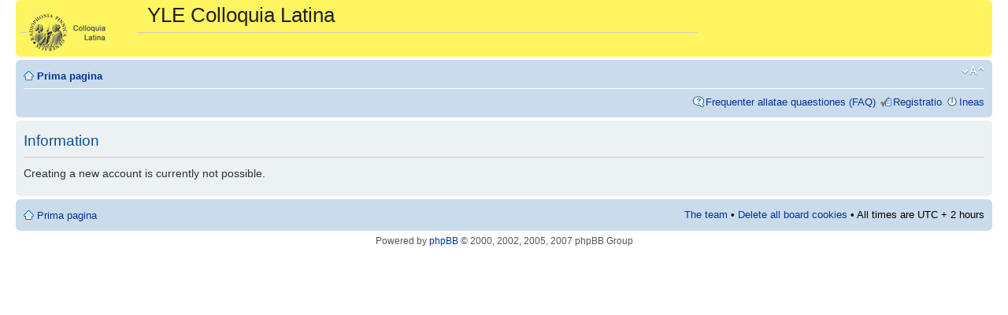

--- FILE ---
content_type: text/html
request_url: https://vintti.yle.fi/yle.fi/latini/ucp8b10.html?mode=register&sid=c4cb9e9cb4b2998815d3418e571fca34
body_size: 2598
content:
<!DOCTYPE html PUBLIC "-//W3C//DTD XHTML 1.0 Strict//EN" "http://www.w3.org/TR/xhtml1/DTD/xhtml1-strict.dtd">
<html xmlns="http://www.w3.org/1999/xhtml" dir="ltr" lang="en-gb" xml:lang="en-gb">

<!-- Mirrored from chat.yle.fi/latini/ucp.php?mode=register&sid=c4cb9e9cb4b2998815d3418e571fca34 by HTTrack Website Copier/3.x [XR&CO'2005], Mon, 25 Jun 2012 09:22:29 GMT -->
<!-- Added by HTTrack --><meta http-equiv="content-type" content="text/html;charset=UTF-8"><!-- /Added by HTTrack -->
<head>

<meta http-equiv="content-type" content="text/html; charset=UTF-8" />
<meta http-equiv="content-style-type" content="text/css" />
<meta http-equiv="content-language" content="en-gb" />
<meta http-equiv="imagetoolbar" content="no" />
<meta name="resource-type" content="document" />
<meta name="distribution" content="global" />
<meta name="copyright" content="2002-2006 phpBB Group" />
<meta name="keywords" content="" />
<meta name="description" content="" />
<title>YLE Colloquia Latina &bull; User Control Panel &bull; Information | Arkistoitu</title>

<!--
	phpBB style name: prosilver
	Based on style:   prosilver (this is the default phpBB3 style)
	Original author:  Tom Beddard ( http://www.subBlue.com/ )
	Modified by:      
	
	NOTE: This page was generated by phpBB, the free open-source bulletin board package.
	      The phpBB Group is not responsible for the content of this page and forum. For more information
	      about phpBB please visit http://www.phpbb.com
-->

<script type="text/javascript">
// <![CDATA[
	var jump_page = 'Enter the page number you wish to go to.:';
	var on_page = '';
	var per_page = '';
	var base_url = '';
	var style_cookie = 'phpBBstyle';
	var onload_functions = new Array();
	var onunload_functions = new Array();

	
	/**
	* Find a member
	*/
	function find_username(url)
	{
		popup(url, 760, 570, '_usersearch');
		return false;
	}

	/**
	* New function for handling multiple calls to window.onload and window.unload by pentapenguin
	*/
	window.onload = function()
	{
		for (i = 0; i <= onload_functions.length; i++)
		{
			eval(onload_functions[i]);
		}
	}

	window.onunload = function()
	{
		for (i = 0; i <= onunload_functions.length; i++)
		{
			eval(onunload_functions[i]);
		}
	}

// ]]>
</script>
<script type="text/javascript" src="styles/prosilver/template/styleswitcher.js"></script>
<script type="text/javascript" src="styles/prosilver/template/forum_fn.js"></script>

<link href="styles/prosilver/theme/print.css" rel="stylesheet" type="text/css" media="print" title="printonly" />
<link href="style6d0d.css" rel="stylesheet" type="text/css" media="screen, projection" />

<link href="styles/prosilver/theme/normal.css" rel="stylesheet" type="text/css" title="A" />
<link href="styles/prosilver/theme/medium.css" rel="alternate stylesheet" type="text/css" title="A+" />
<link href="styles/prosilver/theme/large.css" rel="alternate stylesheet" type="text/css" title="A++" />


</head>

<body id="phpbb" class="section-ucp ltr">

<div id="wrap">
	<a id="top" name="top" accesskey="t"></a>
	<div id="page-header">
		<div class="headerbar">
			<div class="inner"><span class="corners-top"><span></span></span>

			<div id="site-description">
				<a href="index-2.html" title="Prima pagina" id="logo"><img src="styles/prosilver/imageset/site_logo.gif" width="139" height="52" alt="" title="" /></a>
				<h1>YLE Colloquia Latina</h1>
				<p></p>
				<p style="display: none;"><a href="#start_here">Skip to content</a></p>
			</div>

					<div id="search-box">
				<form action="http://chat.yle.fi/latini/search.php" method="post" id="search">
				<fieldset>
					<input name="keywords" id="keywords" type="text" maxlength="128" title="Search for keywords" class="inputbox search" value="Search…" onclick="if(this.value=='Search…')this.value='';" onblur="if(this.value=='')this.value='Search…';" /> 
					<input class="button2" value="Exquire" type="submit" /><br />
					<a href="search.html" title="View the advanced search options">Advanced search</a> 				</fieldset>
				</form>
			</div>
		
			<span class="corners-bottom"><span></span></span></div>
		</div>

		<div class="navbar">
			<div class="inner"><span class="corners-top"><span></span></span>

			<ul class="linklist navlinks">
				<li class="icon-home"><a href="index-2.html" accesskey="h">Prima pagina</a></li>

				<li class="rightside"><a href="#" onclick="fontsizeup(); return false;" class="fontsize" title="Change font size">Change font size</a></li>

							</ul>

			
			<ul class="linklist rightside">
				<li class="icon-faq"><a href="faq.html" title="Frequently Asked Questions">Frequenter allatae quaestiones (FAQ)</a></li>
				<li class="icon-register"><a href="ucp8319.html?mode=register">Registratio</a></li>					<li class="icon-logout"><a href="ucp26c3.html?mode=login" title="Ineas" accesskey="l">Ineas</a></li>
							</ul>

			<span class="corners-bottom"><span></span></span></div>
		</div>

	</div>

	<a name="start_here"></a>
	<div id="page-body">
		
		 
<div class="panel" id="message">
	<div class="inner"><span class="corners-top"><span></span></span>
	<h2>Information</h2>
	<p>Creating a new account is currently not possible.</p>
		<span class="corners-bottom"><span></span></span></div>
</div>

</div>

<div id="page-footer">

	<div class="navbar">
		<div class="inner"><span class="corners-top"><span></span></span>

		<ul class="linklist">
			<li class="icon-home"><a href="index-2.html" accesskey="h">Prima pagina</a></li>
							<li class="rightside"><a href="memberlista2f5.html?mode=leaders">The team</a> &bull; <a href="ucp033a.html?mode=delete_cookies">Delete all board cookies</a> &bull; All times are UTC + 2 hours </li>
		</ul>

		<span class="corners-bottom"><span></span></span></div>
	</div>
	
<!--
	We request you retain the full copyright notice below including the link to www.phpbb.com.
	This not only gives respect to the large amount of time given freely by the developers
	but also helps build interest, traffic and use of phpBB3. If you (honestly) cannot retain
	the full copyright we ask you at least leave in place the "Powered by phpBB" line, with
	"phpBB" linked to www.phpbb.com. If you refuse to include even this then support on our
	forums may be affected.

	The phpBB Group : 2006
//-->

	<div class="copyright">Powered by <a href="http://www.phpbb.com/">phpBB</a> &copy; 2000, 2002, 2005, 2007 phpBB Group
		<!-- //  --><!-- TNS metrix alkaa-->
<SCRIPT type="text/javascript" src="../../www.yle.fi/tmv11.js"></SCRIPT>
<script type="text/javascript">
<!--
var tmsec = new Array ('tmsec=radio', 'tmsec=yleradio1'); 
getTMqs('http', 'www.yle.fi/yleradio1/colloquium', '', 'yle_fi', 'fi', 'ISO-8859-1', tmsec);
//-->
</script>
<NOSCRIPT><img src="http://statistik-gallup.net/V11*www.yle.fi/yleradio1/colloquium**yle_fi/fi/ISO-8859-1/tmsec=radio&amp;tmsec=yleradio1/"></NOS
CRIPT> 
<!-- TNS metrix loppuu-->

	</div>
</div>

</div>

<div>
	<a id="bottom" name="bottom" accesskey="z"></a>
	</div>
</body>

<!-- Mirrored from chat.yle.fi/latini/ucp.php?mode=register&sid=c4cb9e9cb4b2998815d3418e571fca34 by HTTrack Website Copier/3.x [XR&CO'2005], Mon, 25 Jun 2012 09:22:29 GMT -->
<!-- Added by HTTrack --><meta http-equiv="content-type" content="text/html;charset=UTF-8"><!-- /Added by HTTrack -->
</html>

--- FILE ---
content_type: text/css
request_url: https://vintti.yle.fi/yle.fi/static.yle.fi/global/css/ylefi_global.css
body_size: 6274
content:
form, input{
display:none;
}
#yleheader form, #yleheader input, #global-header form, #global-header input{
display:inline !important;
}
body{background:#fff;color:#000;margin:0 auto;padding:0;height:100%;font:75%/1.419em Arial,Helvetica,Geneva,sans-serif;}body.negative{background:#000;color:#fff;}.font-xsmall{font-size:55%;line-height:1.149em;}.font-small{font-size:65%;line-height:1.277em;}.font-medium{font-size:75%;line-height:1.419em;}.font-large{font-size:95%;line-height:1.702em;}.font-xlarge{font-size:115%;line-height:2.042em;}.font-xxlarge{font-size:135%;line-height:2.451em;}input,select,textarea{font:1em Arial,Helvetica,Geneva,sans-serif;}input[type="hidden"]{display:none;border:none;}code{font:1.2em "courier new",monospace;}form,fieldset,div{margin:0;padding:0;}h1,h2,h3,h4,h5,h6{margin:0;padding:0;}h1,h2,h3,.separator{border-bottom:1px solid #ccc;}.no-separator{border-bottom:0;}h1{margin-bottom:.615em;padding-bottom:.308em;}h1.no-separator{margin-bottom:.922em;padding-top:.154em;}h2{margin-bottom:.889em;padding-bottom:.444em;}h2.no-separator{margin-bottom:1.334em;padding-top:.222em;}h3{margin-bottom:1.143em;padding-bottom:.570em;}h3.no-separator{margin-bottom:1.714em;padding-top:.285em;}h1{font:normal 2.165em/1.078em "Trebuchet MS",Arial,Helvetica,Geneva,sans-serif;}h2{font-size:1.5em;line-height:1.165em;font-weight:normal;}h3{font-size:1.165em;line-height:1.285em;}h4{font-size:1.1em;}h5{font-size:1.0em;}h6{font-size:1em;}p,pre,blockquote,ul,ol,dl,address,code,fieldset,table{margin:0 0 1.665em 0;padding:0;}p{margin:0 0 1.665em 0;}ul,ol{list-style:none;overflow:hidden;}ul:after,ol:after,.clearfix:after{content:".";display:block;clear:both;visibility:hidden;line-height:0;height:0;}li,dd,blockquote{margin:0;padding:0;}.grid ul{list-style:disc;}.grid li,.grid dd,.grid blockquote{margin-left:20px;}form label,a span{cursor:pointer;}a,a:link{color:#039;}a:hover{cursor:pointer;}a:active{color:#039;}a img,:link img,:visited img,fieldset{border:0;}address,abbr{font-style:normal;}table{width:100%;border-collapse:collapse;}td,th,caption{text-align:left;vertical-align:top;}img{display:block;}.hide{position:absolute;left:-9999px;top:0;}button{overflow:visible;width:auto;}/*IE6 fix,to avoid extra paddings*/ button:hover{cursor:pointer;}#site{position:relative;background:#fff;width:100%;padding-bottom:20px;}body.negative #site{background-color:#000;}.page{width:960px;position:relative;margin:0 auto;background:#fff;}body.negative .page{background-color:#000;}.gutter{width:920px;padding:0 20px;}.heading{position:relative;overflow:hidden;height:100px;min-height:100px;clear:both;}*[class~="heading"]{height:auto;}.heading h2{margin:0;padding:0;border:0;}.heading h3{display:none;}.introduction{padding:0 20px;}#tools{padding:5px 0;width:100%;overflow:hidden;}#tools li{display:inline;list-style:none;float:right;margin-right:20px;}#tools li#svenska{float:left;margin-left:20px;}#tools li strong{float:left;font-weight:normal;}.text-size{display:block;width:1em;height:1.5em;float:left;margin-left:.5em;border:1px solid #000;text-align:center;padding:0 5px;text-decoration:none;}.local-header{width:100%;overflow:hidden;}.local-header ul{padding:0 10px;margin:0;}.local-header li{float:left;}.local-header li a{display:block;padding:10px;}.path{margin:0;padding:10px 20px;}.path em{font-style:normal;}.grid{width:100%;position:relative;clear:both;overflow:hidden;}.content{position:relative;display:inline;float:left;padding:20px 10px;}.content .grid{display:inline;float:left;width:auto;margin:0 -10px -20px;}.content .grid .content{padding:0 10px 10px 10px;}.content div[class~="grid"]{float:none;display:block;}.fragment1{padding-left:20px;}.no-gutter .fragment1{padding-left:0;}.col1-grid1 .content{width:920px;padding:20px;}.col1-grid1 .content.second{padding-top:0;}.col1-grid1 .fragment1-1{width:620px;}.col1-grid1 .fragment1-2{width:260px;}.no-gutter .col1-grid1 .content{width:960px;padding:20px 0;}.col2-grid1 .fragment1{width:180px;}.col2-grid1 .fragment2{width:500px;margin-left:110px;}.no-gutter .col2-grid1 .fragment1{width:200px;}.no-gutter .col2-grid1 .fragment2{margin-left:120px;}.col2-grid2 .fragment1{width:640px;}.col2-grid2 .fragment1-1,.col2-grid2 .fragment1-2{width:310px;}.col2-grid2 .fragment2{width:260px;}.no-gutter .col2-grid2 .fragment2{width:300px;padding-right:0;}.col2-grid3 .fragment1{width:640px;}.col2-grid3 .fragment1-1{width:360px;}.col2-grid3 .fragment1-2{width:260px;}.col2-grid3 .fragment2{width:260px;}.no-gutter .col2-grid3 .fragment2{width:300px;padding-right:0;}.col2-grid4 .fragment1{width:180px;}.col2-grid4 .fragment2{width:720px;padding-right:20px;}.no-gutter .col2-grid4 .fragment1{width:200px;}.no-gutter .col2-grid4 .fragment2{width:740px;padding-right:0;}.col2-grid5 .fragment1{width:720px;}.col2-grid5 .fragment2{width:180px;padding-right:20px;}.no-gutter .col2-grid5 .fragment1{width:740px;}.no-gutter .col2-grid5 .fragment2{width:200px;padding-right:0;}.col2-grid6 .fragment1{width:580px;}.col2-grid6 .fragment1-1{width:180px;}.col2-grid6 .fragment1-2{width:380px;}.col2-grid6 .fragment2{width:320px;padding-right:0;}.col2-grid7 .fragment1{width:180px;border:1px solid #f00;}.col2-grid7 .fragment2{width:600px;padding-right:20px;border:1px solid #000;}.col3-grid1 .fragment1{width:180px;}.col3-grid1 .fragment2{width:500px;}.col3-grid1 .fragment2-1,.col3-grid1 .fragment2-2{width:240px;}.col3-grid1 .fragment3{width:200px;padding-right:20px;}.no-gutter .col3-grid1 .fragment1{width:200px;}.no-gutter .col3-grid1 .fragment3{width:220px;padding-right:0;}.col3-grid2 .fragment1{width:180px;}.col3-grid2 .fragment2{width:460px;padding:40px 30px;}.col3-grid2 .fragment2-1,.col3-grid2 .fragment2-2{width:220px;}.col3-grid2 .fragment3{width:200px;padding-right:20px;}.no-gutter .col3-grid2 .fragment1{width:200px;}.no-gutter .col3-grid2 .fragment3{width:220px;padding-right:0;}.col3-grid3 .fragment1{width:500px;}.col3-grid3 .fragment1-1,.col3-grid3 .fragment1-2{width:240px;}.col3-grid3 .fragment2{width:200px;}.col3-grid3 .fragment3{width:180px;padding-right:20px;}.no-gutter .col3-grid3 .fragment2{width:220px;}.no-gutter .col3-grid3 .fragment3{width:200px;padding-right:0;}.col4-grid1 .fragment1{width:215px;}.col4-grid1 .fragment2{width:215px;}.col4-grid1 .fragment3{width:215px;}.col4-grid1 .fragment4{width:215px;padding-right:20px;}.no-gutter .col4-grid1 .fragment1{width:225px;}.no-gutter .col4-grid1 .fragment2{width:225px;}.no-gutter .col4-grid1 .fragment3{width:225px;}.no-gutter .col4-grid1 .fragment4{width:225px;padding-right:0;}.local-footer{width:100%;overflow:hidden;}.local-footer ul{padding:0 10px;margin:0;}.local-footer li{float:left;}.local-footer li a{display:block;padding:10px;}.col{margin-right:1%;}.col2 .col{width:48%;}.col3 .col{width:32%;}.col4 .col{width:24%;}.insert{position:relative;margin:0;clear:both;height:1%;display:block;}.insert:after{content:".";display:block;height:0;font-size:0;clear:both;visibility:hidden;}*[class~="insert"]{height:auto;}.insert img{position:relative;margin-bottom:1.665em;padding-bottom:1px;border-bottom:4px solid #ccc;}.highlight img,.image-on-left img,img.image-on-left{float:left;margin-right:.835em;}.image-on-right img,img.image-on-right{float:right;margin-left:.835em;}.image-centered img,img.image-centered{float:none;margin-left:auto;margin-right:auto;}.boxed{padding:20px;margin-bottom:20px;}.leading{font-size:1.335em;line-height:1.25em;margin:0 0 1.25em 0;}.details{font:.915em/1.275em Tahoma,Arial,Helvetica,Geneva,sans-serif;}.nowrap,.price{white-space:nowrap;}.separator{padding:0 5px 0 5px;}.normal{font-weight:normal;}.smaller-more{font-size:.75em;}.smaller{font-size:.9em;}.bigger{font-size:1.1em;}.bigger-more{font-size:1.5em;}.nomargin{margin:0;}.nopadding{padding:0;}.spacing{padding:5px;}.on-left{float:left;}.on-right{float:right;}.inline,.inline img{display:inline;}.spacing-below{margin-bottom:20px;}.scroll{overflow:scroll;}.icon{padding:0 0 0 20px;display:block;}blockquote.pullquote{float:right;width:45%;margin:0 0 .8em .8em;padding:1em 0;border-top:1px solid #ccc;border-bottom:1px solid #ccc;color:#666;background:transparent;font:bold italic 1.335em/1.188em "Trebuchet MS",Arial,Helvetica,Geneva,sans-serif;}blockquote.alt{float:left;margin:0 .835em .835em 0;}.pullquote p{margin:0;}.pullquote p:first-letter{text-transform:uppercase;}.search-form{padding:1em;margin:0 0 1em 0;overflow:hidden;clear:both;}.search-form legend{font-size:1.2em;font-weight:bold;padding:0 0 1em 0;}.search-form .search-phrase{width:80%;}.search-form .focus legend{display:none;}.search-form .focus{width:70%;float:left;}.search-form .focus label{width:49%;float:left;display:block;}.search-form .options{width:30%;float:left;}.search-form .options li{margin:0;font-size:.9em;padding:1px 0;}.search-form .advanced{clear:both;}.search-form .advanced legend{display:none;}.search-form .advanced label{display:block;}.search-form .advanced select{width:60%;margin:0 0 .5em 0;}#search-results .summary ul{border-top:1px solid #ccc;border-bottom:1px solid #ccc;padding:.5em 0;overflow:hidden;}#search-results .summary li{float:left;width:33%;margin:0;}#search-results .list{border-top:2px solid #999;}#search-results .list li{display:block;margin:0 0 1em 0;border-bottom:1px solid #ccc;}#search-results .list h3,#search-results .list p{margin:.2em 0;}#tns-wrapper div,#tns-wrapper img{position:absolute;z-index:10;top:0;right:0;width:0;height:0;visibility:hidden;border:none;margin:0;padding:0;}#automaticThumbnailContainerElement{min-height:100px;min-width:150px;background:white url(../img/icons/loading.gif) no-repeat center center;}/*== Global Header ==*/

/**** VANHA *********************************/
.global-header {width: 100%; background: #c1bdb7 url(../../../www.yle.fi/global/img/bg_yle_fi_global_header.gif) repeat-x; border-bottom: 1px solid #7b7a7a;}
.global-header #navigation {width: 960px; margin:0 auto; overflow: hidden; background: url(../../../www.yle.fi/global/img/bg_navi_divider_end.gif) 958px 2px no-repeat;}

/* === main navigation ===  */
.global-header #navigation ul, .global-header #navigation div {width: 960px; overflow: hidden; background: inherit; min-height: 39px; margin:0 10px 0 0; position:relative;}

.global-header #navigation label {display:none;}
.global-header #navigation legend {display:none;}


/* logo image replacement */
.global-header #navigation li.home a, .home a {display: block; width: 82px; height: 39px; margin:0; padding:0; background: url(../../../www.yle.fi/global/img/yle_fi_logo.gif) no-repeat;}
.global-header #navigation li.home a:hover, .home a:hover {background: url(../../../www.yle.fi/global/img/yle_fi_logo_hover.gif) no-repeat;}

/* svenska logo image replacement */
.global-header #navigation.se li.home a, .se .home a {width: 153px; background: url(../../../www.yle.fi/global/img/yle_se_logo.gif) no-repeat;}
.global-header #navigation.se li.home a:hover, .se .home a:hover {background: url(../../../www.yle.fi/global/img/yle_se_logo_hover.gif) no-repeat;}

.logo, .home span {position: absolute; left: -9999px; top:0;}

.global-header #navigation li {list-style: none; float: left; min-height: 39px; background: url(../../../www.yle.fi/global/img/bg_navi_divider.gif) 100% 50% no-repeat;}
.global-header #navigation li.svenska, .global-header #navigation.se li.suomi {margin-left: -2px; background: url(../../../www.yle.fi/global/img/bg_navi_divider_sve.gif) 0px 2px no-repeat;}
.global-header #navigation li.svenska a, .global-header #navigation.se li.suomi a {background: url(../../../www.yle.fi/global/img/bg_navi_divider_sve.gif) 100% 2px no-repeat;}
.global-header #navigation li.contents,
.global-header #navigation li.search {float: right; background-position: 0% 50%;}

.global-header #navigation li a {padding: 9px 12px 8px 10px; display: block; line-height: 1.8em; text-decoration: none; color: #336;}
.global-header #navigation li a:hover {color: #039;}
.global-header #navigation li.contents {}
.global-header #navigation li.search {position:absolute; right:0px;}
body.se .global-header #navigation li.search, 
body.se .global-header #navigation fieldset {width: 20em;}
.global-header #navigation li.search,
.global-header #navigation fieldset {display: inline; width: 25em; margin: 8px 22px 5px 0; min-height: 22px; text-align: right; background: none;}
.global-header #navigation fieldset {float: right; margin-right: 22px;}
.global-header #navigation li.search fieldset {margin:0; padding:0;}
/*** /VANHA *********************************/

/* reset margins, paddings & borders, */
#global-header {background-color:#e4e4e4;font: 12px Arial;}
#global-header a {font: 12px Arial;}
#global-header #navigation form, #global-header #navigation fieldset, #global-header #navigation label, #global-header #navigation input, #global-header #navigation select, #global-header #navigation button, #global-header #navigation h1, #global-header #navigation h6, #global-header #navigation h3 {margin:0;padding:0;border:0;}
#global-header #navigation {margin:0px auto;overflow:hidden;width:935px;padding: 0 20px 0 20px;height: 71px;border-bottom: 1px solid #D8E2CA;}
#global-header #navigation h6 {float:left;margin:17px 25px 0 6px; padding:0;clear:none;}
#global-header #navigation h6 a {display:block;width:88px;height:30px;}
#global-header #navigation h6 span {display:none;}
#global-header #navigation li {list-style-type: none;list-style-position:outside;}
#global-header #navigation legend{display:none;}
#global-header #navigation label{font-weight: bold;display: inline;clear:none;}
#global-header #navigation input {padding: 2px 3px;}
#global-header #navigation input[type="hidden"] {display:none;}
#global-header #navigation select {font-size: 11px;padding: 2px 10px;}
#global-header #navigation button {border:0;font-size: 11px;}

#global-header #search {float: right;text-align: right; width: 394px; height:46px; margin-top: 6px; margin-left: 2px;padding: 0 8px 0 0;}
#global-header #search input {width: 100px;height:18px;margin: 0 5px 2px 1px;padding: 0 5px;background: #fff url(../../../www.yle.fi/global/img/google_custom_search_watermark.gif) 2px 2px no-repeat;}
#global-header #search select {width: 180px;padding: 2px 2px 2px 0;}
#global-header #search option {margin: 5px 3px 2px 3px;}
#global-header #search .ylefi-search {padding: 0 17px; float:right;}
* html #global-header #search .ylefi-search {width: 182px;}
/*#global-header #search .ylefi-search label {vertical-align: top;}*/
#global-header #search .ylefi-search button{height: 18px;padding:0 2px;}
/** html #global-header #search  .ylefi-account button{margin-top: 2px;}*/
#global-header #search #content-shortcuts label {display:none;}
#global-header #search #content-shortcuts optgroup {border-bottom: 1px solid #E4E4E4;padding-bottom:10px; margin-left:-2px;margin-bottom:10px;}
#global-header #search #content-shortcuts button {height: 20px;padding:0 0 2px;;background-color: #183762;margin-right:-8px;}
#global-header #search #shortcuts {float: left; width: 126px; margin-left: 34px; background: #FFFFFF;}
#global-header #search #shortcuts select {background: #FFFFFF;}
#global-header #search #shortcuts option {background: #FFFFFF;}
#global-header #search #shortcuts optgroup {background: #FFFFFF;}
/*#global-header #search fieldset {width: 180px; margin-left: 0px; padding-left: 0; margin-right: 5px;}*/
#global-header #search fieldset input {width: 95px;}
* html #global-header #search #content-shortcuts button {padding-right: 8px;}
* html #global-header #search #shortcuts {width: 113px;}
* html #global-header #search .ylefi-search fieldset {vertical-align: middle;}

#global-header #sections {float: left;width:420px;margin: 24px 0 0 -18px;text-transform:uppercase;font-weight: bold;padding:0;}
#global-header #sections li {display:inline;}
#global-header #sections a {font-weight: bold;}
#global-header #sections .first a {padding-left: 0;}
#global-header #sections .last{background-image: none;}
#global-header #sections a {text-decoration: none;padding: 0 0;}

#global-header #ylefi-account {display:block;clear:both;height:25px;margin-left:7px;}
#global-header #ylefi-account ul {display:block;padding:0 0 0 0;}
#global-header #ylefi-account li {display:inline;height:1%;list-style-type:none;margin:0 14px 0 0;padding:0 0 0 8px;}
#global-header #ylefi-account a {margin:0; text-decoration: none;}

/*==  yle.fi account login  ==*/
#global-header #ylefi-account ul {float:left; overflow:hidden; width:625px;margin:0;}
#global-header #ylefi-account-login-wrapper {line-height:28px;}
#global-header #ylefi-account-login-wrapper .username {margin-left:40px; margin-right:20px; padding-left:20px; background:transparent url(../img/icons/user.gif) no-repeat;}
#global-header #ylefi-account-login-wrapper .logout {padding-left:10px;}
#global-header #ylefi-account-login {width:285px; float:left; font-size:11px; margin-left:40px;}
#global-header #ylefi-account-login legend {display:none;}
#global-header #ylefi-account-login input {width:90px; height:14px; padding:1px 3px;}
#global-header #ylefi-account-login label {position:absolute; top:0px; left:3px; z-index:2; color:#AEAEAE;}
#global-header #ylefi-account #ylefi-account-login button {width:17px; height:18px; margin-top:4px; text-indent:-1000px; overflow:hidden; background:#666666 url(../img/arrow-rightwards.gif) no-repeat 5px 5px;}
#global-header #ylefi-account #ylefi-account-login button:active {background-color:#333333;}
#global-header #ylefi-account-login .description {float:left; display:block; width:40px; overflow:hidden;}
#global-header #ylefi-account-login fieldset div {position:relative; float:left; width:103px;}


#global-header #sections li {display: block;float:left;height:15px;margin:0;padding:0 9px; border-right: 2px solid #ffffff;}
#global-header #sections li a {display:block;}
/*
#global-header #sections li.today {width:55px;border-right: 2px solid #ffffff;}
#global-header #sections li.news {width:55px;border-right: 2px solid #ffffff;}
#global-header #sections li.program-guide {width:95px;border-right: 2px solid #ffffff;}
#global-header #sections li.areena {width:54px;border-right: 2px solid #ffffff;}
*/
#global-header #sections li.index, #global-header #sections li.last {border-right: 0;}


/*== /yle.fi account login  ==*/

/*==// Global Header ==*/

/*== yle.fi Stripe ==*/
/*reset */
#global-footer #ylefi-stripe ul, #yle-stripe li, #yle-stripe img {margin:0;padding:0;border:0;}
#global-footer #ylefi-stripe {width:890px;padding: 39px 20px 39px 50px;border:0;}
#global-footer #ylefi-stripe img {margin-right:4px;display:inline;}
#global-footer #ylefi-stripe li {display:inline;}
/*==/ yle.fi Stripe ==*/

/*== yle.fi Bubble == */
#ylefi-bubble {overflow:hidden;width:118px;height:70px;margin:0;padding:10px 10px 10px 10px;position: absolute;top:0;left:0;background-color:#e4e4e4;z-index:98;display:none;}
#ylefi-bubble p {overflow:hidden;height:55px;margin:0;padding:0;font: bold 11px arial;z-index:99;}
/*==/ yle.fi Bubble ==*/

/*== Global Footer ==*/
/* == global footer - contact info == */
#global-footer, #global-footer a {font: 11px Arial, Helvetica, Geneva, sans-serif;}
#global-footer {width: 100%; background: #fff;padding-top:20px;}
body.negative #global-footer {background-color: #000;}
#global-footer div {width: 960px; margin: 0 auto; padding: 10px 0 40px 0;background: transparent url(../../../www.yle.fi/global/img/yle_logo.gif) no-repeat 870px 15px;}
*[class~="global-footer"], *[class~="global-footer"] div {height: auto;}
body.negative #global-footer div {background-image: url(../../../www.yle.fi/global/img/yle_logo-negative.gif);border-top:5px solid #fff;}

#global-footer .contact {position: relative; width: 920px; margin: 0 auto 5px auto;  clear: both; overflow: hidden;}
#global-footer .fn.org {text-transform:uppercase;}
#global-footer  ul {margin:0;padding:0 0 0 20px;}
#global-footer  .about-yle li {display: inline;height:1%;list-style-type:none;margin:0pt 10px 0pt 0pt;padding:0pt 0pt 0pt 8px;}
#global-footer  a {font-weight: bold; text-decoration: none;color:#183762;}
body.negative #global-footer a {color: #fff;}
#global-footer address {font-style:normal;}
/* ==/ global footer - contact info == *//* |YLE| Uudetpalvelut theme 04*/

/* == Backgrounds for global theme == */
#site.theme-ylefibg {background: #fff url(themes/08/img/local-bg.jpg) repeat-x; background-position: top center;}
#site.theme-ylefibg.theme-ylefifront {background: #fff url(themes/08/img/local-bg.jpg) repeat-x; background-position: top center;}

/* == Global themed items == */
body.ylefi01 a, body.ylefi01 a:link , body.ylefi01 a:visited  {color: #183762; text-decoration: none;}
body.ylefi01 a:hover  {color: #29a8db; text-decoration: none;}

/* == Global themed icons == */
#site .theme-headline h2 a, #site .theme-headline h2 a:link, #site .theme-headline h2 a:visited {color: #fff; background: transparent url(themes/08/img/frontpage-icons.gif) 0 -401px no-repeat;}
.theme-morenews a {background: transparent url(themes/08/img/frontpage-icons.gif) 0 -397px no-repeat;}
#site .theme-headline h2 a:hover {color: #29a8db; text-decoration: none;}
.theme-comment {background: transparent url(themes/08/img/frontpage-icons.gif) 0 -250px no-repeat;}
.theme-newsphoto {background: transparent url(themes/08/img/frontpage-icons.gif) 0 3px no-repeat;}
.theme-view {background: transparent url(themes/08/img/frontpage-icons.gif) 0 -49px no-repeat;}
.theme-listen {background: transparent url(themes/08/img/frontpage-icons.gif) 0 -99px no-repeat;}
.theme-rss {background: transparent url(themes/08/img/frontpage-icons.gif) 0 -149px no-repeat;}
.theme-current-affairs-top {background: transparent url(themes/08/img/frontpage-icons.gif) left -801px no-repeat;}
.theme-current-affairs-nameday {background-color: #176bb5;}
.theme-current-affairs-content {border-left: 5px solid #176bb5; border-right: 5px solid #176bb5;}
.theme-current-affairs-bottom {background: transparent url(themes/08/img/frontpage-icons.gif) 0 -851px no-repeat;} 
.theme-areenatext h2 a, .theme-arkistotext h2 a {background: transparent url(themes/08/img/frontpage-icons.gif) 0 -399px no-repeat;}
.theme-link li, .theme-topnewslinks li, .theme-weatherlink p, .theme-elavaarkisto-top-5 li, span.theme-channel, .theme-programguidelink, #ylenotification p a, .theme-current-affairs-content p a {background: transparent url(themes/08/img/frontpage-icons.gif) 0 -1579px no-repeat;}
body.ylefi01 #sisaltooppaat #sisaltooppaat-content ul li {background:transparent url(themes/08/img/frontpage-icons.gif) no-repeat scroll 0 -1580px;}
body.ylefi01 #sisaltooppaat #sisaltooppaat-content td a {background:transparent url(themes/08/img/frontpage-icons.gif) no-repeat scroll 0 -1580px;}

/* == Global themed jcarousel icons == */
.jcarousel-prev-horizontal, div.page.ohjelmaopas .main-liftup.etusivu-iso div.karuselli_prev {background: transparent url(themes/08/img/frontpage-icons.gif) 0 -551px no-repeat;}
.jcarousel-next-horizontal, div.page.ohjelmaopas .main-liftup.etusivu-iso div.karuselli_next {background: transparent url(themes/08/img/frontpage-icons.gif) 0 -601px no-repeat;}

/* == Ohjelmaopas themed items == */
div.page.ohjelmaopas .blockcontent li {background: transparent url(themes/08/img/frontpage-icons.gif) 0 -1579px no-repeat;} 
div.page.ohjelmaopas .blockcontent .paaoppaat li {background: transparent url(themes/08/img/frontpage-icons.gif) 0 -1576px no-repeat;} 
div.page.ohjelmaopas .field-item a  {background: transparent url(themes/08/img/frontpage-icons.gif) 0 -1580px no-repeat;}
div.page.ohjelmaopas-etusivu .heading {background: transparent url(themes/08/img/heading-ohjelmaopas.gif) 20px no-repeat;}
div.page.ohjelmaopas-etusivu #etupaneeli #mediat li a.tv-opas {background: transparent url(themes/08/img/icon-tvguide.gif) left top no-repeat;}
div.page.ohjelmaopas-etusivu #etupaneeli #mediat li a.nettiopas {background: transparent url(themes/08/img/icon-webguide.gif) left 3px no-repeat;}
div.page.ohjelmaopas-etusivu #etupaneeli #mediat li a.radio-opas {background: transparent url(themes/08/img/icon-radioguide.gif) left 3px no-repeat;}
div.page.ohjelmaopas-etusivu #etupaneeli #sisaltooppaat li {background: transparent url(themes/08/img/frontpage-icons.gif) 0 -1579px no-repeat;}
div.page.ohjelmaopas-etusivu #tvchannels li {background: transparent url(themes/08/img/frontpage-icons.gif) 9px -1575px no-repeat;}
div.page.ohjelmaopas .main-navigation li {background: transparent url(themes/08/img/frontpage-icons.gif) 9px -1575px no-repeat;}
div.tabswrapper .homepagelink a {background: transparent url(themes/08/img/frontpage-icons.gif) 0 -1580px no-repeat;}
div.page.ohjelmaopas .node li a {background: transparent url(themes/08/img/frontpage-icons.gif) 0 -1580px no-repeat;}
#etupaneeli .panel-col-4 .inside .panel-pane .block .blockcontent .node ul li.theme-moreareena a {background:transparent url(themes/08/img/frontpage-icons.gif) no-repeat scroll 0pt -399px;}

/* == Nettiopas themed items == */
div.page.nettiopas .heading {background: transparent url(themes/08/img/heading-nettiopas.gif) 20px no-repeat;}

/* == Puhekupla themed items == */
div.page.puhekupla .heading {background: transparent url(themes/08/img/heading-puhekupla.gif) 20px no-repeat;}

/* == TVopas themed items == */
div.tv-guide-heading {background: transparent url(themes/08/img/heading-tvopas.gif) 20px no-repeat;}
#nav a.classic-linkki {background:transparent url(themes/08/img/frontpage-icons.gif) no-repeat scroll 0pt -1579px;}
div#nav .radio_label.selected {color: #29a8db; background-image: url(themes/08/img/ohjelmakartta_radio_checked.gif);}
#programme_description .desc_close {background: url(themes/08/img/ohjelmakartta_sulje.gif) no-repeat;}

/* == Radioopas themed items == */
div.radio-guide-heading {background: transparent url(themes/08/img/heading-radioopas.gif) 20px no-repeat;}

/* == Loyda A-O themed items == */
div.page.loyda_a-o .heading  {background: transparent url(themes/08/img/heading-loydaao.gif) 20px no-repeat;}
#site .insert.programs .loyda_ao_navigation a:hover {color: #29a8db; pointer: cursor;}
/*#site .insert.programs .loyda_ao_navigation a:hover {color: #ffffff; pointer: cursor; background: transparent url(http://static.yle.fi/global/css/themes/08/img/loyda_ao_sel_letter_bg.gif) no-repeat; }*/
#site .view-loyda-ao .insert.programs .insert .header a.backToUpLink{background: transparent url(themes/08/img/backtoup.gif) no-repeat 0 5px; }
#site .insert.programs .insert .header a.selected, 
#site .insert.programs .insert .header a.selected:link, 
#site .insert.programs .insert .header a.selected:hover, 
#site .insert.programs .insert .header a.selected:visited { background-color: #fff; color: #ffffff;background: transparent url(themes/08/img/loyda_ao_sel_letter_bg.gif) no-repeat;  }


/* == Haku themed items == */
div.page.haku .heading  {background: transparent url(themes/08/img/heading-haku.gif) 10px 20px no-repeat;}

/* == Palaute themed items == */
div.page.palaute .heading  {background: transparent url(themes/08/img/heading-palaute.gif) 10px 20px no-repeat;}


/*== Global Header Theme ==*/
#global-header {background: #29a8db url(themes/08/img/global_header_background.jpg) repeat-x center 0;}
#navigation h6 {background: transparent url(themes/08/img/ylefi_logo.gif) no-repeat 0 0;}
#navigation button {background-color: #29a8db; color: #fff;}
#search {background: transparent url(themes/08/img/global_header_search_background.gif) no-repeat right 0; color: #fff;}
#sections a {color:#010000;}
#sections .selected a {color: #fff;}
#sections a:hover {color: #fff;}
#ylefi-account a {color:#000;}
#global-header #ylefi-account li {background: transparent url(themes/08/img/frontpage-icons.gif) 0 -1640px no-repeat;}
#account-login input {color: #767676;}

#global-header #ylefi-account-login-wrapper .username {background-image:url(themes/08/img/icon-user.gif);}
#global-header #ylefi-account-login-wrapper .logout {background:transparent url(themes/08/img/frontpage-icons.gif) no-repeat 0pt -1579px;}
#global-header #ylefi-account #ylefi-account-login button {background-color:#29a8db;}
#global-header #ylefi-account #ylefi-account-login button:active {background-color:#183762;}
/*==// Global Header Theme ==*/

/*== Global Footer Theme ==*/
#global-footer div {border-top: 5px solid #183763;}
#global-footer .about-yle li {background: transparent url(themes/08/img/frontpage-icons.gif) 0 -1580px no-repeat;}
#global-footer a:hover, body.negative #global-footer a:hover {color: #29a8db;}
/*==// Global Footer Theme ==*/

/*== Yle.fi Stripe Theme ==*/
#global-footer #ylefi-stripe {background: transparent url(themes/08/img/ylefi-stripe_background.gif) no-repeat 0 0;}
#global-footer #ylefi-stripe img {border: 1px solid #d1d1d1;}
/*== Yle.fi Stripe Theme ==*/

/*== yle.fi Stripe ==*/
/*reset*/
#global-footer #ylefi-stripe ul, #yle-stripe li, #yle-stripe img {margin:0;padding:0;border:0;}
#global-footer #ylefi-stripe {width:890px;padding: 39px 20px 39px 50px;border:0;}
#global-footer #ylefi-stripe img {margin-right:4px;display:inline;}
#global-footer #ylefi-stripe li {display:inline;}
/*==/ yle.fi Stripe ==*/

/*== yle.fi Bubble ==*/
#ylefi-bubble {overflow:hidden;width:118px;height:70px;margin:0;padding:10px 10px 10px 10px;position: absolute;top:0;left:0;background-color:#e4e4e4;z-index:98;}
#ylefi-bubble p {overflow:hidden;height:55px;margin:0;padding:0;font: bold 11px arial;z-index:99;}
/*==/ yle.fi Bubble ==*/

/*== Yle.fi Bubble Theme ==*/
#ylefi-bubble {color: #fff;background: transparent url(themes/08/img/ylefi-bubble_background.gif) no-repeat 0 0;filter:alpha(opacity=90);-moz-opacity:.90;opacity:.90;}
/*== Yle.fi Bubble Theme ==*/

/*== Yle.fi Error page theme ==*/
#ylefi-newError {color: #000;background: transparent url(themes/08/img/error_bg.jpg) no-repeat 0 0;}
#ylefi-newError .textContent ul li {color:#fff;}
#ylefi-newError .textContent h2 {color:#fff;}
#ylefi-newError .textContent ul.theme-link li {background:transparent url(themes/08/img/frontpage-icons.gif) no-repeat scroll 0 -1689px;}
#ylefi-newError .textContent ul.theme-link li a {color:#fff;font-weight:bold;}
.textContent{ padding: 40px 20px 100px 400px;}
.textContent ul {margin-left: -18px;}
.textContent h2 {font-size: 16px;font-weight: bold;}
/*== Yle.fi Error page  theme ==*/
